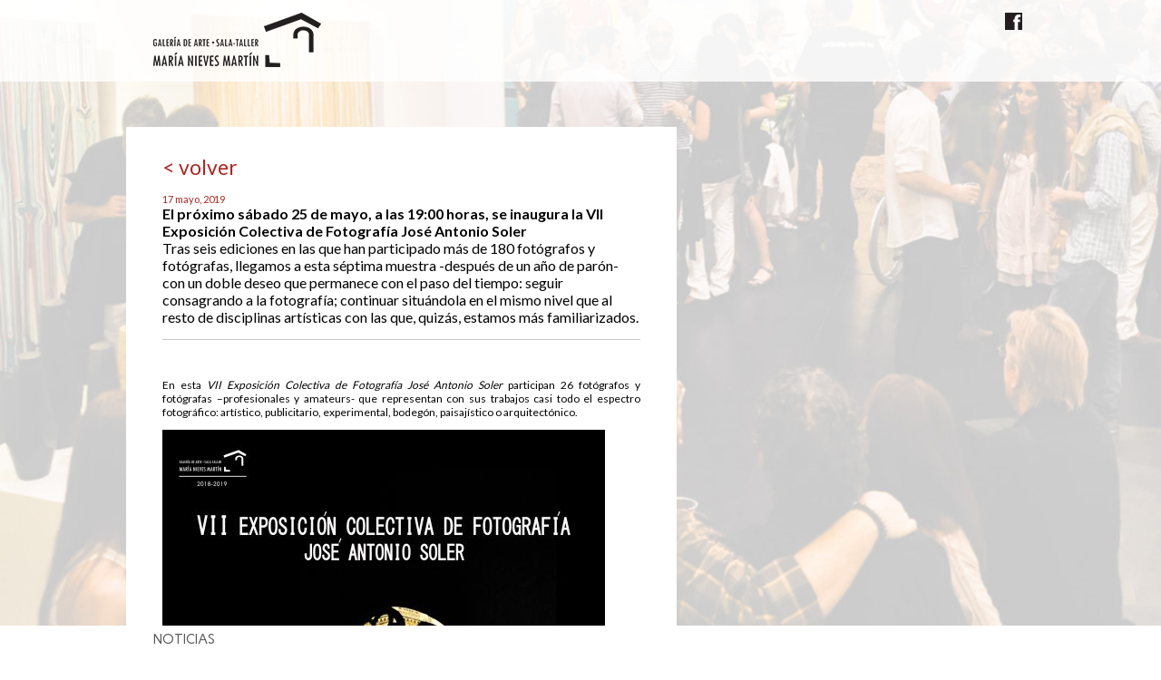

--- FILE ---
content_type: text/html; charset=UTF-8
request_url: http://galeriamarianievesmartin.com/noticias/noticia.php?id=45
body_size: 2068
content:
<!DOCTYPE html PUBLIC "-//W3C//DTD XHTML 1.1//EN" "http://www.w3.org/TR/xhtml11/DTD/xhtml11.dtd">
<html xmlns="http://www.w3.org/1999/xhtml">
<head>
<meta http-equiv="Content-Type" content="text/html; charset=UTF-8" />
<title>Galería de Arte María Nieves Martín</title>
<link href='http://fonts.googleapis.com/css?family=Lato:400,700|Carme' rel='stylesheet' type='text/css'>
<link href="../styles/jquery.vegas.css" rel="stylesheet" type="text/css" />
<link href="../styles/styles.css" rel="stylesheet" type="text/css" />
<script type="text/javascript" src="../functions/jquery-1.9.1.min.js"></script>
<script type="text/javascript" src="../functions/jquery.vegas.js"></script>
<script type="text/javascript" src="../functions/javascript.js"></script>
<script type="text/javascript">
    $(document).ready(function (){
		
		activar_submenu();

		$.vegas({
			src:'../images/fondos/noticias.jpg'
		});
		
    });
</script>
</head>

<body>
<div id="fondo_cabecera"></div>
<div id="fondo_menu"></div>
<div id="cabecera">
  <a href="https://www.facebook.com/galeria.marianievesmartin" target="_blank" class="facebook"></a>
  <a href="../index.php" class="logotipo"></a>
  <ul id="menu">
    <li><a href="../galeria/">LA GALERÍA</a></li>
    <li><a href="../exposiciones/">EXPOSICIONES</a></li>
    <li><a href="../noticias/" class="activo">NOTICIAS</a></li>
    <li><a href="../contacto/">CONTACTO</a></li>
  </ul>
</div>
<div id="contenido">
  <div class="noticias">
    <a href="index.php" class="volver">&lt; volver</a>
    <ul class="listado">
      <li>
		<p class="fecha">17 mayo, 2019</p>
        <p class="titulo">El próximo sábado 25 de mayo, a las 19:00 horas, se inaugura la VII Exposición Colectiva de Fotografí­a José Antonio Soler</p>
        <p class="introduccion">Tras seis ediciones en las que han participado m&aacute;s de 180 fot&oacute;grafos y fot&oacute;grafas, llegamos a esta s&eacute;ptima muestra -despu&eacute;s de un a&ntilde;o de par&oacute;n- con un doble deseo que permanece con el paso del tiempo: seguir consagrando a la fotograf&iacute;a; continuar situ&aacute;ndola en el mismo nivel que al resto de disciplinas art&iacute;sticas con las que, quiz&aacute;s, estamos m&aacute;s familiarizados.</p>
      </li>
    </ul>
    <div class="texto">
	  <p style="text-align: justify;">En esta <em>VII Exposici&oacute;n Colectiva de Fotograf&iacute;a Jos&eacute; Antonio Soler</em> participan 26 fot&oacute;grafos y fot&oacute;grafas &ndash;profesionales y amateurs- que representan con sus trabajos casi todo el espectro fotogr&aacute;fico: art&iacute;stico, publicitario, experimental, bodeg&oacute;n, paisaj&iacute;stico o arquitect&oacute;nico.</p><p></p><img src="../recursos/1558110032_Cartel_VIIExpo.FotografaJAS_web.jpg" /><p style="text-align: justify;">Los 26 participantes -fot&oacute;grafas y fot&oacute;grafos- provienen de lugares como Catalu&ntilde;a, Castilla y Le&oacute;n, Extremadura, Navarra y Andaluc&iacute;a, y sus nombres son:</p>
<ul>
<li style="text-align: justify;">Octavio Busnadiego</li>
<li>Pepe Calero</li>
<li>Pilar Casado</li>
<li>Mar&iacute;a Salud Gal&aacute;n El&iacute;as</li>
<li>Santiago Garc&iacute;a Fotograf&iacute;a</li>
<li>Katy G&oacute;mez Catalina</li>
<li>Marisa Indiano</li>
<li>Fernando L&aacute;zaro</li>
<li>Katy Mayo</li>
<li>Esther Merino G&oacute;mez</li>
<li>Gloria Mor&aacute;n Mayo</li>
<li>Mar&iacute;a L&oacute;pez Romero</li>
<li>Matilde Pereira</li>
<li>Selu P&eacute;rez</li>
<li>Alfonso Valle</li>
<li>Rub&eacute;n Francisco Gonz&aacute;lez</li>
<li>Fernando Serrano Bautista (FERSEBA)</li>
<li>Jos&eacute; Antonio Soler D&iacute;az-Cacho</li>
<li>Mario Soler</li>
<li>Sergio Soler Mart&iacute;n</li>
<li>Rosana Soriano</li>
<li>Adrian Van Nooij</li>
<li>Francisco J. Vaz</li>
<li>Paloma Vazsan</li>
<li>Guillermo Varela Arjona</li>
<li>Mar&iacute;a Jos&eacute; Vela</li>
</ul><p style="text-align: justify;">Por &uacute;ltimo, se&ntilde;alar que la <em>VII Exposici&oacute;n Colectiva de Fotograf&iacute;a Jos&eacute; Antonio Soler</em> permanecer&aacute; abierta al p&uacute;blico hasta el s&aacute;bado 8 de junio. La entrada a la galer&iacute;a, como siempre, es gratuita, y el horario de visitas es de 19.00 a 21.00 horas, excepto los domingos y los lunes, d&iacute;as en que permanece cerrada al p&uacute;blico.</p>    </div>
  </div>
</div>
<div id="margen_pie"></div>
<div id="fondo_pie"></div>
<div id="pie">
  <div class="contenido"><span class="seccion">NOTICIAS</span></div>
</div>
</body>
</html>

--- FILE ---
content_type: text/css
request_url: http://galeriamarianievesmartin.com/styles/styles.css
body_size: 7650
content:
body {
	margin: 0px;
	padding: 0px;
}
img {
	border: 0px;
}
a {
	outline: none;
}
#fondo_cabecera {
	background: url(../images/fondo-menu.png) repeat-x scroll left top;
	position: absolute;
	left: 0px;
	top: 0px;
	height: 115px;
	width: 100%;
	min-width: 1002px;
}
#fondo_menu {
	background: url(../images/fondo-menu.png) repeat-x scroll left top;
	position: absolute;
	left: 0px;
	top: 90px;
	height: 25px;
	display: none;
	width: 100%;
	min-width: 1002px;
}
#cabecera {
	height: 101px;
	padding-top: 14px;
	padding-left: 30px;
	padding-right: 14px;
	width: 958px;
	margin: auto;
	position: relative;
}
#cabecera .facebook {
	background: url(../images/facebook.gif);
	display: block;
	height: 19px;
	width: 19px;
	float: right;
	border-width: 0px;
}
#cabecera .logotipo {
	background: transparent url(../images/logo.png) no-repeat center center;
	height: 61px;
	width: 185px;
	display: block;
}
#cabecera #menu {
	display: none;
	height: 20px;
	position: absolute;
	left: 0px;
	bottom: 0px;
	width: 100%;
	margin: 0px;
	padding: 0px 0px 5px;
	list-style: none;
}
#cabecera #menu li {
	display: inline;
	margin: 0px;
	padding: 0px 30px;
}
#cabecera #menu li a {
	font: 16px 'Carme', sans-serif;
	color: #000;
	text-decoration: none;
}
#cabecera #menu li a:hover, #cabecera #menu li a.activo {
	font: 16px 'Carme', sans-serif;
	color: #ab2825;
	text-decoration: none;
}
#contenido {
	width: 1002px;
	margin: auto;
	padding: 25px 0px 0px;
	list-style: none;
}
#contenido .izquierda {
	float: left;
	width: 258px;
	margin: 0px;
	padding: 0px 6px 0px 0px;
}
#contenido .izquierda .descripcion {
	background: #FFF;
	padding: 30px 25px 10px 35px;
	font: 400 12px 'Lato', sans-serif;
	text-align: justify;
	overflow: auto;
	border-top: 5px solid #FFF;
	border-bottom: 5px solid #FFF;
}
#contenido .izquierda .descripcion a {
	text-decoration: none;
	color: #ab2825;
}
#contenido .izquierda .descripcion a:hover {
	text-decoration: none;
	color: #000;
}
#contenido .izquierda .descripcion p {
	padding: 0px;
	margin: 0px 0px 2em;
}
#contenido .izquierda .descripcion .titulo {
	font: 700 12px 'Lato', sans-serif;
}
#contenido .izquierda .titulo_menu {
	font: 700 13px 'Lato', sans-serif;
	margin: 12px 0px 1px;
	padding: 6px 25px 6px 35px;
	background: #FFF url(../images/flecha_abajo.gif) no-repeat right center;
	cursor: pointer;
}
#contenido .izquierda .submenu_anyos {
	margin: 0px;
	list-style: none;
	background: #FFF;
	padding: 6px 15px 6px 35px;
}
#contenido .izquierda .submenu_anyos li {
	margin: 0px;
	padding: 3px 0px;
}
#contenido .izquierda .submenu_anyos a {
	font: 400 12px 'Lato', sans-serif;
	color: #000;
	text-decoration: none;
}
#contenido .izquierda .submenu_anyos a:hover, #contenido .izquierda .submenu_anyos a.activo {
	color: #ab2825;
	text-decoration: none;
}
#contenido .central {
	float: left;
	width: 608px;
	margin: 0px;
	padding: 0px 6px 0px 0px;
	height: 456px;
}
#contenido .central .menu_exposiciones {
	list-style: none;
	margin: 0px;
	padding: 0px 0px 0px 40px;
}
#contenido .central .menu_exposiciones li {
	float: left;
	margin: 0px 9px 9px 0px;
	padding: 0px;
	height: 180px;
	width: 180px;
	background-color: #FFF;
}
#contenido .central .menu_exposiciones li a {
	display: block;
	margin: 0px;
	padding: 0px;
	height: 180px;
	width: 180px;
	position: relative;
	text-decoration: none;
	overflow: hidden;
}
#contenido .central .menu_exposiciones li a img {
	display: block;
	padding: 0px;
	position: absolute;
	top: 0px;
	z-index: 1;
}
#contenido .central .menu_exposiciones li a p {
	font: 400 12px 'Lato', sans-serif;
	color: #FFF;
	padding: 4px 3px;
	position: absolute;
	background-color:#000;
	bottom: 0px;
	left: 0px;
	width: 174px;
	z-index: 2;
	text-decoration: none;
	margin: 0px;
}
#contenido .derecha {
	float: left;
	width: 124px;
	margin: 0px;
	padding: 0px;
}
#contenido .derecha .submenu {
	margin: 0px;
	list-style: none;
	background: #FFF;
	padding: 18px 12px;
}
#contenido .derecha .submenu li {
	margin: 0px;
	padding: 0px 0px 35px;
}
#contenido .derecha .submenu a {
	font: 12px 'Carme', sans-serif;
	color: #000;
	text-decoration: none;
	text-transform: uppercase;
}
#contenido .derecha .submenu a:hover, #contenido .derecha .submenu a.activo {
	color: #ab2825;
	text-decoration: none;
}

#contenido .derecha .submenu li ul {
	margin: 0px;
	list-style: none;
	padding: 5px 12px 18px;
}
#contenido .derecha .submenu li ul li {
	margin: 0px;
	padding: 0px 0px 5px;
}
#contenido .derecha .submenu li ul li a {
	font: 11px 'Carme', sans-serif;
}
#contenido .derecha_galeria {
	float: left;
	width: 124px;
	margin: 0px;
	padding: 0px;
	background: #FFF;
	height: 464px;
}
#contenido .derecha_galeria .submenu {
	margin: 0px;
	background: #FFF;
	list-style: none;
	padding: 28px 12px 5px;
}
#contenido .derecha_galeria .submenu li {
	margin: 0px;
	padding: 0px 0px 50px;
}
#contenido .derecha_galeria .submenu a {
	font: 12px 'Carme', sans-serif;
	color: #000;
	text-decoration: none;
	text-transform: uppercase;
}
#contenido .derecha_galeria .submenu a:hover, #contenido .derecha_galeria .submenu a.activo {
	color: #ab2825;
	text-decoration: none;
}
#contenido .noticias {
	font: 400 12px 'Lato', sans-serif;
	float: left;
	width: 527px;
	margin: 0px;
	padding: 30px 40px;
	background: #FFF;
}
#contenido .noticias h1 {
	font: 400 30px 'Lato', sans-serif;
}
#contenido .noticias .volver {
	color: #ab2825;
	text-decoration: none;
	font-size: 23px;
}
#contenido .noticias .volver:hover {
	color: #000;
	text-decoration: none;
}
#contenido .noticias .listado {
	margin: 0px;
	list-style: none;
	padding: 0px;
}
#contenido .noticias .listado li {
	margin: 0px;
	list-style: none;
	padding: 15px 0px 0px;
	border-bottom: 1px solid #c8c8c8;
}
#contenido .noticias .listado li .fecha {
	margin: 0px;
	padding: 0px;
	color: #ab2825;
	font-size: 11px;
}
#contenido .noticias .listado li .titulo {
	margin: 0px;
	padding: 0px;
	font-size: 16px;
	font-weight: 700;
}
#contenido .noticias .listado li .introduccion {
	margin: 0px;
	padding: 0px 0px 15px;
	font-size: 16px;
}
#contenido .noticias .listado li a {
	color: #ab2825;
	text-decoration: none;
	font-size: 11px;
}
#contenido .noticias .listado li a:hover {
	color: #000;
	text-decoration: none;
}
#contenido .noticias .texto {
	padding-top: 30px;
}
#contenido .noticias .texto a {
	text-decoration: none;
	color: #ab2825;
}
#contenido .noticias .texto a:hover {
	text-decoration: none;
	color: #000;
}
#contenido .contacto {
	font: 400 13px 'Lato', sans-serif;
	float: left;
	width: 400px;
	margin: 0px;
	padding: 0px 130px 0px 30px;
	list-style: none;
}
#contenido .contacto li {
	margin: 0px;
	padding: 0px 0px 15px;
	list-style: none;
}
#contenido .contacto .titulo {
	font: 700 16px 'Lato', sans-serif;
}
#contenido .mapa_contacto {
	float: left;
	background: #FFF;
	padding: 10px;
}
#contenido .mapa_contacto a {
	font: 400 12px 'Lato', sans-serif;
	color: #ab2825;
	text-decoration: none;
	display: block;
	padding-top: 5px;
	padding-bottom: 5px;
}
#contenido .mapa_contacto a b {
	font: 700 16px 'Lato', sans-serif;
	color: #000;
}
#contenido .mapa_contacto a:hover {
	color: #000;
	text-decoration: none;
}
#margen_pie {
	clear: both;
	height: 60px;
}
#fondo_pie {
	background: #FFF;
	position: fixed;
	bottom: 0px;
	left: 0px;
	width: 100%;
	height: 30px;
	z-index: 99998;
	min-width: 1002px;
}
#pie {
	font: 12px 'Carme', sans-serif;
	color: #ab2825;
	clear: both;
	position: fixed;
	left: 0px;
	width: 100%;
	bottom: 0px;
	height: 30px;
	clear: both;
	z-index: 99999;
	min-width: 1002px;
}
#pie .contenido {
	clear: both;
	width: 942px;
	margin: auto;
	padding: 6px 30px;
}
#pie .seccion {
	font: 15px 'Carme', sans-serif;
	color: #58585a;
}


--- FILE ---
content_type: text/javascript
request_url: http://galeriamarianievesmartin.com/functions/javascript.js
body_size: 518
content:
function activar_submenu () {
	$("#cabecera, #fondo_cabecera, #fondo_menu").bind("mouseenter", function () {
		$('#menu, #fondo_menu').stop(true, false);
		$('#menu, #fondo_menu').fadeIn(200);
	});
	
	$("#cabecera, #fondo_cabecera, #fondo_menu").bind("mouseleave", function () {
		$('#menu, #fondo_menu').stop(true, false);
		$('#menu, #fondo_menu').fadeOut(100);
	});
}



function activar_anyos () {
	$( "#contenido .titulo_menu" ).click(function() {
	  $( "#contenido .submenu_anyos" ).slideToggle( "fast" );
	});
}